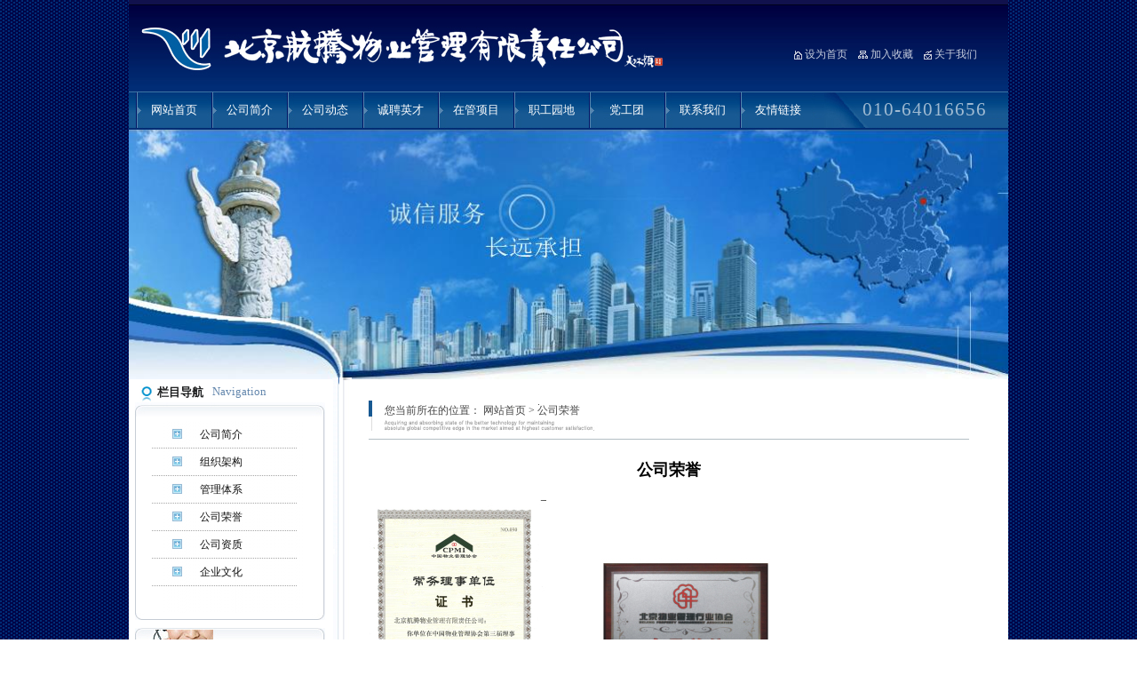

--- FILE ---
content_type: text/html; Charset=utf-8
request_url: http://hangtengwuye.com/Item/list.asp?id=1446
body_size: 3305
content:
<!DOCTYPE html PUBLIC "-//W3C//DTD XHTML 1.0 Transitional//EN" "http://www.w3.org/TR/xhtml1/DTD/xhtml1-transitional.dtd">
<html xmlns="http://www.w3.org/1999/xhtml">
<head>
<meta http-equiv="Content-Type" content="text/html; charset=utf-8" />
<link href="../css-cs/styls.css" type=text/css rel=stylesheet />
<title>公司荣誉-北京航腾物业管理有限公司</title>
</head>

<body>

<div class="w4bnu">
<div class="w4bn"> </div><div class="w4bnh"> </div> </div> 



<div class="q2"><div class="q3"><a href="/"><img src="../css-cs/images/home_05.jpg" width="591" height="63" /></a></div>
<div class="q4"> 
<img src="../css-cs/images/1_11.jpg" width="9" height="11" /> <a onclick="this.style.behavior='url(#default#homepage)';this.setHomePage('http://'+location.hostname+(location.port!=''?':':'')+location.port);" href="#">设为首页</a> &nbsp;&nbsp; 
<img src="../css-cs/images/2_13.jpg" width="11" height="11" /> <a href="#" onclick="javascript:window.external.addFavorite('http://'+location.hostname+(location.port!=''?':':'')+location.port,'首页');">加入收藏</a> &nbsp;&nbsp;
 <img src="../css-cs/images/3_15.jpg" width="9" height="11" /> <a href="/Item/list.asp?id=1443">关于我们</a>

</div></div>




<div class="q5"><div class="q6">
<ul>
<li><a href="/">网站首页</a></li>
 
<li><a href="/Item/list.asp?id=1443">公司简介</a></li>
 
<li><a href="/Item/list.asp?id=1449">公司动态</a></li>
 
<li><a href="/Item/list.asp?id=1483">诚聘英才</a></li>
 
<li><a href="/Item/list.asp?id=1455">在管项目</a></li>
 
<li><a href="/Item/list.asp?id=1480">职工园地</a></li>
 
<li><a href="/Item/list.asp?id=1457">党工团</a></li>
 
<li><a href="/Item/list.asp?id=1461">联系我们</a></li>
 
<li><a href="/Item/list.asp?id=1442">友情链接</a></li>

</ul>
</div><div class="q7"><p>010-64016656</p></div> </div>


<div class="q8"><img src="/images/banner.jpg" width="990" height="282" >
   </div>
<div class="q9vf"><div class="w2">
  <div class="w61"><a  >栏目导航</a><p> Navigation</p></div>
<div class="w12"><div class="w13"></div><div class="w14">
<ul>

 
<li><p></p><a href="/Item/list.asp?id=1443">公司简介</a></li>
 
<li><p></p><a href="/Item/list.asp?id=1444">组织架构</a></li>
 
<li><p></p><a href="/Item/list.asp?id=1445">管理体系</a></li>
 
<li><p></p><a href="/Item/list.asp?id=1446">公司荣誉</a></li>
 
<li><p></p><a href="/Item/list.asp?id=1447">公司资质</a></li>
 
<li><p></p><a href="/Item/list.asp?id=1475">企业文化</a></li>


</ul>
<div class="clear"></div>
</div><div class="w15"></div></div>
<div class="w17"><a href="/Item/list.asp?id=1461"> <img src="../css-cs/images/6_71.jpg" width="217" height="72" /></a></div>
</div><div class="w3tb"><div class="w41"><div class="w51"><p>您当前所在的位置：</p><a href="/">网站首页</a><p>>&nbsp;公司荣誉</p>
 </div> </div><div class="w661err"> 
 
 <div class="w665"> 公司荣誉 </div>
   <div class="wh66"> <img alt="" src="/UploadFiles/2014/0/2014011610043545071.jpg" style="width: 200px; height: 275px;" />&nbsp; &nbsp; &nbsp; &nbsp; &nbsp; &nbsp; &nbsp; &nbsp; &nbsp; &nbsp;&nbsp;<img alt="" src="/UploadFiles/2014/0/2014011610081532576.jpg" style="width: 200px; height: 146px;" />&nbsp;<br />
&nbsp; &nbsp; 中物协常务理事单位证书 &nbsp; &nbsp; &nbsp; &nbsp; &nbsp; &nbsp; &nbsp; &nbsp; &nbsp; &nbsp; &nbsp; &nbsp; &nbsp; &nbsp; &nbsp; &nbsp; 北京物协会员 &nbsp;&nbsp;&nbsp; &nbsp;<br />
<br />
<br />
&nbsp; &nbsp; &nbsp; &nbsp; &nbsp; &nbsp;<br />
&nbsp;<img alt="" src="/UploadFiles/2014/0/2014011610155314602.jpg" style="width: 200px; height: 138px;" />&nbsp; &nbsp; &nbsp; &nbsp; &nbsp; &nbsp; &nbsp; &nbsp; &nbsp; &nbsp;&nbsp;<img alt="" src="/UploadFiles/2014/0/2014011610160179371.jpg" style="width: 200px; height: 137px;" /><br />
&nbsp; &nbsp; &nbsp; &nbsp;工商业联合会会员 &nbsp; &nbsp; &nbsp; &nbsp; &nbsp; &nbsp; &nbsp; &nbsp; &nbsp; &nbsp; &nbsp; &nbsp; &nbsp; &nbsp; &nbsp;北京市物业管理示范大厦证书 &nbsp;<br />
<br />
<br />
&nbsp; &nbsp;<br />
<img alt="" src="/UploadFiles/2014/0/2014011610160755061.jpg" style="width: 200px; height: 138px;" />&nbsp; &nbsp; &nbsp; &nbsp; &nbsp; &nbsp; &nbsp; &nbsp; &nbsp; &nbsp;&nbsp;<img alt="" src="/UploadFiles/2014/0/2014011610161758660.jpg" style="width: 200px; height: 137px;" />&nbsp; &nbsp; &nbsp;<br />
&nbsp; &nbsp; &nbsp; 国优五星级示范大厦 &nbsp; &nbsp; &nbsp; &nbsp; &nbsp; &nbsp; &nbsp; &nbsp; &nbsp; &nbsp; &nbsp; &nbsp; &nbsp; &nbsp; &nbsp; &nbsp;首都文明服务示范窗口&nbsp;<br />
<br />
<br />
<br />
<img alt="" src="/UploadFiles/2014/0/2014011610162386311.jpg" style="width: 200px; height: 131px;" />&nbsp; &nbsp; &nbsp; &nbsp; &nbsp; &nbsp; &nbsp; &nbsp; &nbsp; &nbsp;&nbsp;<img alt="" src="/UploadFiles/2014/0/2014011610163148406.jpg" style="width: 200px; height: 120px;" /><br />
&nbsp; &nbsp; &nbsp; &nbsp; 国家机关文明单位 &nbsp; &nbsp; &nbsp; &nbsp; &nbsp; &nbsp; &nbsp; &nbsp; &nbsp; &nbsp; &nbsp; &nbsp; &nbsp; &nbsp; &nbsp; 文化部爱国卫生先进单位<br />
<br />
<br />
<br />
<img alt="" src="/UploadFiles/2014/0/2014011610163619073.jpg" style="width: 200px; height: 136px;" />&nbsp; &nbsp; &nbsp; &nbsp; &nbsp; &nbsp; &nbsp; &nbsp; &nbsp; &nbsp;&nbsp;<img alt="" src="/UploadFiles/2014/0/2014011610164267525.png" style="width: 200px; height: 133px;" />&nbsp; &nbsp;<br />
&nbsp; &nbsp; &nbsp;东城区消防安全先进单位 &nbsp; &nbsp; &nbsp; &nbsp; &nbsp; &nbsp; &nbsp; &nbsp; &nbsp; &nbsp; &nbsp; &nbsp; &nbsp;北京市停车场经营优秀企业<br />
&nbsp;<br />
<br />
<br />
&nbsp; &nbsp; &nbsp; &nbsp; &nbsp; &nbsp; &nbsp;<br />
&nbsp;<img alt="" src="/UploadFiles/2014/0/2014011610164713678.png" style="width: 200px; height: 149px;" />&nbsp;&nbsp; &nbsp; &nbsp; &nbsp; &nbsp; &nbsp; &nbsp; &nbsp;&nbsp;<img alt="" src="/UploadFiles/2014/0/2014011610165230587.jpg" style="width: 200px; height: 159px;" /><br />
&nbsp; &nbsp; &nbsp; &nbsp;2008奥运工作先进集体 &nbsp; &nbsp; &nbsp; &nbsp; &nbsp; &nbsp; &nbsp; &nbsp; &nbsp; &nbsp; &nbsp; &nbsp; 60年国庆保障工作先进集体<br />
&nbsp;<br />
<br />
<br />
<br />
<img alt="" src="/UploadFiles/2014/0/2014011610165764174.png" style="width: 200px; height: 134px;" />&nbsp; &nbsp; &nbsp; &nbsp; &nbsp; &nbsp; &nbsp; &nbsp; &nbsp; &nbsp;&nbsp;<img alt="" src="/UploadFiles/2014/0/2014011610170390474.png" style="width: 200px; height: 132px;" /><br />
&nbsp; 东城区和谐劳动关系先进单位 &nbsp; &nbsp; &nbsp; &nbsp; &nbsp; &nbsp; &nbsp; &nbsp; &nbsp; &nbsp; &nbsp; &nbsp; &nbsp; &nbsp; &nbsp;先进基层党组织<br />
<br />
<br />
<br />
<img alt="" src="/UploadFiles/2017/281/2017022011070926231.jpg" style="width: 205px; height: 129px;" />&nbsp;&nbsp;&nbsp;&nbsp;&nbsp;&nbsp;&nbsp;&nbsp;&nbsp;&nbsp;&nbsp;&nbsp;&nbsp;&nbsp;&nbsp;&nbsp;&nbsp; <img alt="" src="/UploadFiles/2017/281/2017022011070939694.jpg" style="width: 211px; height: 126px;" /><br />
&nbsp;&nbsp;&nbsp;&nbsp; &nbsp;&nbsp;&nbsp;&nbsp; 首都劳动奖状 &nbsp; &nbsp; &nbsp; &nbsp; &nbsp; &nbsp; &nbsp; &nbsp; &nbsp; &nbsp; &nbsp; &nbsp; &nbsp; &nbsp; &nbsp; &nbsp; 安全生产千日无事故企业<br />
<br />
<br />
<br />
<img alt="" src="/UploadFiles/2017/281/2017022011070965650.jpg" style="width: 210px; height: 119px;" />&nbsp;&nbsp;&nbsp;&nbsp;&nbsp;&nbsp;&nbsp;&nbsp;&nbsp;&nbsp;&nbsp;&nbsp;&nbsp;&nbsp;&nbsp;&nbsp; <img alt="" src="/UploadFiles/2017/281/2017022011070987897.jpg" style="width: 211px; height: 126px;" /><br />
&nbsp;&nbsp;&nbsp;&nbsp;&nbsp;&nbsp;东城区先进基层党组织 &nbsp; &nbsp; &nbsp; &nbsp; &nbsp; &nbsp; &nbsp; &nbsp; &nbsp; &nbsp; &nbsp; 北京市企业党建工作先进单位&nbsp;&nbsp;&nbsp;&nbsp;&nbsp;&nbsp;&nbsp;&nbsp;&nbsp;&nbsp;&nbsp;&nbsp;&nbsp;&nbsp;&nbsp;&nbsp;&nbsp;&nbsp;&nbsp;&nbsp;&nbsp;&nbsp;&nbsp;&nbsp;<br />
<br />
&nbsp;&nbsp;&nbsp;&nbsp;&nbsp;&nbsp;<br />
&nbsp;&nbsp;&nbsp;&nbsp;&nbsp;&nbsp;&nbsp;&nbsp;&nbsp;&nbsp;&nbsp;&nbsp;&nbsp;&nbsp;&nbsp;&nbsp;&nbsp;&nbsp;&nbsp;&nbsp;&nbsp;&nbsp;&nbsp;&nbsp;&nbsp;&nbsp;&nbsp;&nbsp;&nbsp;&nbsp;&nbsp;&nbsp;&nbsp;&nbsp;&nbsp;&nbsp;&nbsp;&nbsp;&nbsp;&nbsp;&nbsp;&nbsp;&nbsp;&nbsp;&nbsp;&nbsp;&nbsp;&nbsp;&nbsp;&nbsp;&nbsp;&nbsp;&nbsp;&nbsp;&nbsp;&nbsp;&nbsp;&nbsp;&nbsp;&nbsp;&nbsp;&nbsp;&nbsp;&nbsp;&nbsp;&nbsp;&nbsp;&nbsp;&nbsp;&nbsp;&nbsp;&nbsp;&nbsp;&nbsp;&nbsp;&nbsp;&nbsp;&nbsp;&nbsp;&nbsp;&nbsp;&nbsp;&nbsp;&nbsp;&nbsp; </div>
 
 
   </div> <div class="clear"></div></div>  <div class="clear"></div> </div>



<div class="w4"><div class="w5"><div class="w31">
<a href="/Item/list.asp?id=1443">关于我们</a>   |
<a href="/Item/list.asp?id=1461">联系方式</a>   |
<a href="/Item/list.asp?id=1461">投诉建议</a>   |
<a href="/Item/list.asp?id=1454">诚聘英才</a>   |
<a href="/Item/list.asp?id=1442">友情链接</a>
</div><div class="w32">
版权所有 Copyright(C)2013-2014 北京航腾物业管理有限责任公司  天润顺腾提供技术支持
</div></div></div>


<div class="w7"></div>
<div class="w8"></div>
<div class="w9"></div>

<div class="e2"></div>
<div class="e3"></div>
<div class="e4"></div>
<div class="e5"></div>
<div class="e6"></div>
<div class="e7"></div>
<div class="e8"></div>
<div class="e9"></div>

<div class="r2"></div>
<div class="r3"></div>
<div class="r4"></div>
<div class="r5"></div>
<div class="r6"></div>
<div class="r7"></div>
<div class="r8"></div>
<div class="r9"></div>

<div class="t2"></div>
<div class="t3"></div>
<div class="t4"></div>
<div class="t5"></div>
<div class="t6"></div>
<div class="t7"></div>
<div class="t8"></div>
<div class="t9"></div>

<div class="y2"></div>
<div class="y3"></div>
<div class="y4"></div>
<div class="y5"></div>
<div class="y6"></div>
<div class="y7"></div>
<div class="y8"></div>
<div class="y9"></div>

<div class="u2"></div>
<div class="u3"></div>
<div class="u4"></div>
<div class="u5"></div>
<div class="u6"></div>
<div class="u7"></div>
<div class="u8"></div>
<div class="u9"></div>

<div class="a2"></div>
<div class="a3"></div>
<div class="a4"></div>
<div class="a5"></div>
<div class="a6"></div>
<div class="a7"></div>
<div class="a8"></div>
<div class="a9"></div>

<div class="s2"></div>
<div class="s3"></div>
<div class="s4"></div>
<div class="s5"></div>
<div class="s6"></div>
<div class="s7"></div>
<div class="s8"></div>
<div class="s9"></div>

<div class="d2"></div>
<div class="d3"></div>
<div class="d4"></div>
<div class="d5"></div>
<div class="d6"></div>
<div class="d7"></div>
<div class="d8"></div>
<div class="d9"></div>

<div class="f2"></div>
<div class="f3"></div>
<div class="f4"></div>
<div class="f5"></div>
<div class="f6"></div>
<div class="f7"></div>
<div class="f8"></div>
<div class="f9"></div>

 


<!--<div class="q3"></div>
<div class="q3"></div>
<div class="q3"></div>
<div class="q3"></div>
<div class="q3"></div>
<div class="q3"></div>
<div class="q3"></div>

<div class="w2"></div>
<div class="w2"></div>
<div class="w2"></div>
<div class="w2"></div>
<div class="w2"></div>
<div class="w2"></div>
<div class="w2"></div>
<div class="w2"></div>

<div class="e2"></div>
<div class="e2"></div>
<div class="e2"></div>
<div class="e2"></div>
<div class="e2"></div>
<div class="e2"></div>
<div class="e2"></div>
<div class="e2"></div>


<div class="r2"></div>
<div class="r2"></div>
<div class="r2"></div>
<div class="r2"></div>
<div class="r2"></div>
<div class="r2"></div>
<div class="r2"></div>
<div class="r2"></div>


<div class="t2"></div>
<div class="t2"></div>
<div class="t2"></div>
<div class="t2"></div>
<div class="t2"></div>
<div class="t2"></div>
<div class="t2"></div>
<div class="t2"></div>
<div class="t2"></div>



<div class="y2"></div>
<div class="y2"></div>
<div class="y2"></div>
<div class="y2"></div>
<div class="y2"></div>
<div class="y2"></div>
<div class="y2"></div>
<div class="y2"></div>

<div class="u2"></div>
<div class="u2"></div>
<div class="u2"></div>
<div class="u2"></div>
<div class="u2"></div>
<div class="u2"></div>
<div class="u2"></div>
<div class="u2"></div>


<div class="a2"></div>
<div class="a2"></div>
<div class="a2"></div>
<div class="a2"></div>
<div class="a2"></div>
<div class="a2"></div>
<div class="a2"></div>
<div class="a2"></div>


<div class="s2"></div>
<div class="s2"></div>
<div class="s2"></div>
<div class="s2"></div>
<div class="s2"></div>
<div class="s2"></div>
<div class="s2"></div>
<div class="s2"></div>
<div class="s2"></div>


<div class="d2"></div>
<div class="d2"></div>
<div class="d2"></div>
<div class="d2"></div>
<div class="d2"></div>
<div class="d2"></div>
<div class="d2"></div>
<div class="d2"></div>

<div class="f2"></div>
<div class="f2"></div>
<div class="f2"></div>
<div class="f2"></div>
<div class="f2"></div>
<div class="f2"></div>
<div class="f2"></div>
<div class="f2"></div>-->




</body>
</html>

<script src="/ks_inc/ajax.js" type="text/javascript"></script>
<!-- published at 2026/1/18 6:55:41 天润顺腾 -->


--- FILE ---
content_type: text/css
request_url: http://hangtengwuye.com/css-cs/styls.css
body_size: 4719
content:
@charset "utf-8";
/* CSS Document */

BODY {
	BORDER-BOTTOM: 0px; BORDER-LEFT: 0px; PADDING-BOTTOM: 0px; MARGIN: 0px; PADDING-LEFT: 0px; PADDING-RIGHT: 0px; BORDER-TOP: 0px; 
	BORDER-RIGHT: 0px; PADDING-TOP: 0px; background:url(images/x01.gif);
}
UL {
	BORDER-BOTTOM: 0px; BORDER-LEFT: 0px; PADDING-BOTTOM: 0px; MARGIN: 0px; PADDING-LEFT: 0px; PADDING-RIGHT: 0px; BORDER-TOP: 0px; BORDER-RIGHT: 0px;
	 PADDING-TOP: 0px
}
OL {
	BORDER-BOTTOM: 0px; BORDER-LEFT: 0px; PADDING-BOTTOM: 0px; MARGIN: 0px; PADDING-LEFT: 0px; PADDING-RIGHT: 0px; BORDER-TOP: 0px; BORDER-RIGHT: 0px; 
	PADDING-TOP: 0px
}
LI {
	BORDER-BOTTOM: 0px; BORDER-LEFT: 0px; PADDING-BOTTOM: 0px; MARGIN: 0px; PADDING-LEFT: 0px; PADDING-RIGHT: 0px; BORDER-TOP: 0px; BORDER-RIGHT: 0px; 
	PADDING-TOP: 0px;
}
P {
	BORDER-BOTTOM: 0px; BORDER-LEFT: 0px; PADDING-BOTTOM: 0px; MARGIN: 0px; PADDING-LEFT: 0px; PADDING-RIGHT: 0px; BORDER-TOP: 0px; BORDER-RIGHT: 0px; 
	PADDING-TOP: 0px
}
H1 {
	BORDER-BOTTOM: 0px; BORDER-LEFT: 0px; PADDING-BOTTOM: 0px; MARGIN: 0px; PADDING-LEFT: 0px; PADDING-RIGHT: 0px; BORDER-TOP: 0px; BORDER-RIGHT: 0px;
	 PADDING-TOP: 0px
}
H2 {
	BORDER-BOTTOM: 0px; BORDER-LEFT: 0px; PADDING-BOTTOM: 0px; MARGIN: 0px; PADDING-LEFT: 0px; PADDING-RIGHT: 0px; BORDER-TOP: 0px; BORDER-RIGHT: 0px; 
	PADDING-TOP: 0px
}
H3 {
	BORDER-BOTTOM: 0px; BORDER-LEFT: 0px; PADDING-BOTTOM: 0px; MARGIN: 0px; PADDING-LEFT: 0px; PADDING-RIGHT: 0px; BORDER-TOP: 0px; BORDER-RIGHT: 0px; 
	PADDING-TOP: 0px
}
H4 {
	BORDER-BOTTOM: 0px; BORDER-LEFT: 0px; PADDING-BOTTOM: 0px; MARGIN: 0px; PADDING-LEFT: 0px; PADDING-RIGHT: 0px; BORDER-TOP: 0px; BORDER-RIGHT: 0px; 
	PADDING-TOP: 0px
}

.clear{ clear:both;}

H5 {
	BORDER-BOTTOM: 0px; BORDER-LEFT: 0px; PADDING-BOTTOM: 0px; MARGIN: 0px; PADDING-LEFT: 0px; PADDING-RIGHT: 0px; BORDER-TOP: 0px; BORDER-RIGHT: 0px;
	 PADDING-TOP: 0px
}
H6 {
	BORDER-BOTTOM: 0px; BORDER-LEFT: 0px; PADDING-BOTTOM: 0px; MARGIN: 0px; PADDING-LEFT: 0px; PADDING-RIGHT: 0px; BORDER-TOP: 0px; BORDER-RIGHT: 0px; 
	PADDING-TOP: 0px
}
FORM {
	BORDER-BOTTOM: 0px; BORDER-LEFT: 0px; PADDING-BOTTOM: 0px; MARGIN: 0px; PADDING-LEFT: 0px; PADDING-RIGHT: 0px; BORDER-TOP: 0px; BORDER-RIGHT: 0px; 
	PADDING-TOP: 0px
}
FIELDSET {
	BORDER-BOTTOM: 0px; BORDER-LEFT: 0px; PADDING-BOTTOM: 0px; MARGIN: 0px; PADDING-LEFT: 0px; PADDING-RIGHT: 0px; BORDER-TOP: 0px; BORDER-RIGHT: 0px;
	 PADDING-TOP: 0px
}
TABLE {
	BORDER-BOTTOM: 0px; BORDER-LEFT: 0px; PADDING-BOTTOM: 0px; MARGIN: 0px; PADDING-LEFT: 0px; PADDING-RIGHT: 0px; BORDER-TOP: 0px; BORDER-RIGHT: 0px; 
	PADDING-TOP: 0px
}
TD {
	  PADDING-BOTTOM: 0px; MARGIN: 0px; PADDING-LEFT: 0px; PADDING-RIGHT: 0px;  
	PADDING-TOP: 0px;  
}
IMG {
	BORDER-BOTTOM: 0px; BORDER-LEFT: 0px; PADDING-BOTTOM: 0px; MARGIN: 0px; PADDING-LEFT: 0px; PADDING-RIGHT: 0px; BORDER-TOP: 0px; BORDER-RIGHT: 0px;
	 PADDING-TOP: 0px
}
DIV {
	BORDER-BOTTOM: 0px; BORDER-LEFT: 0px; PADDING-BOTTOM: 0px; MARGIN: 0px; PADDING-LEFT: 0px; PADDING-RIGHT: 0px; BORDER-TOP: 0px; BORDER-RIGHT: 0px; 
	PADDING-TOP: 0px
}
 
UL {
	LIST-STYLE-TYPE: none
}
OL {
	LIST-STYLE-TYPE: none
}
SELECT {
	VERTICAL-ALIGN: middle
}
INPUT {
	VERTICAL-ALIGN: middle
}
IMG {
	VERTICAL-ALIGN: middle
}
SELECT {
	VERTICAL-ALIGN: middle
}
A {
	TEXT-DECORATION: none; 
}
A:link {
	COLOR: #009
}
A:visited {
	COLOR: #800080
}
A:hover {
	COLOR: #c00; TEXT-DECORATION: underline
}
A:active {
	COLOR: #c00; TEXT-DECORATION: underline
}
A:focus {
	COLOR: #c00; TEXT-DECORATION: underline
}
A.f_orange:link {
	COLOR: #b33737
}
A.f_orange:visited {
	COLOR: #b33737
}
A.f_orange:hover {
	COLOR: #c00
}
.clearit {
	CLEAR: both
}
#page {
	MARGIN: 0px auto; WIDTH: 950px; BACKGROUND: #fff; OVERFLOW: visible; _display: inline-block
}
.top {
	Z-INDEX: 99; BORDER-BOTTOM: #e1a841 1px solid; POSITION: relative; BORDER-LEFT: #fdd26c 1px solid; 
	PADDING-BOTTOM: 1px; PADDING-LEFT: 1px; PADDING-RIGHT: 1px; BACKGROUND: 
	url(http://i3.sinaimg.cn/dy/deco/2012/0914/sinahome_0803_ws_001.gif) #fff repeat-x 0px 0px;
	 HEIGHT: 27px; COLOR: #000; BORDER-TOP: #fdd26c 1px solid; BORDER-RIGHT: #fdd26c 1px solid; PADDING-TOP: 1px
}
.top A {
	COLOR: #000; TEXT-DECORATION: none
}
.top A:visited {
	COLOR: #000; TEXT-DECORATION: none
}
.top A:hover {
	COLOR: #000; TEXT-DECORATION: underline
}
.top A:active {
	COLOR: #000; TEXT-DECORATION: underline
}







/*文章分页样式*/
#fenye{clear:both;margin:10px;}
#fenye a{text-decoration:none; font-size:12px;}
#fenye .prev,#fenye .next{width:64px; text-align:center;}
#fenye a.curr{width:32px;background:#5A85B2; height:24px; line-height:24px; border:1px solid #E3E3E3; color:#fff; font-weight:bold; text-align:center;}
#fenye a.curr:visited {color:#fff;}
#fenye a{margin:5px 4px 0 0; color:#333;background:#F4F4F4; height:24px; line-height:24px; display:inline-table; border:1px solid #D4D4D4; float:left;
 text-align:center;}
#fenye a.num{width:32px;}
#fenye a:visited{color:#555;} 
#fenye a:hover{color:#000; background:url(tbg.gif) repeat-x; height:24px; line-height:24px;  border:1px solid #E3E3E3;float:left; text-decoration:none;}
#fenye span{line-height:30px;}


 /*文章正文分页样式*/
#pageNext{ padding:10px 12px 6px; clear:both;}
#pageNext .prev,#pageNext .next{width:64px; text-align:center;}
#pageNext a.curr{width:32px;background:#5A85B2;  height:24px; line-height:24px;  border:1px solid #E3E3E3; color:#FFF; font-weight:bold; text-align:center;}
#pageNext a.curr:visited {color:#fff;}
#pageNext a{margin:5px 4px 0 0; color:#333;background:#F4F4F4; height:24px; line-height:24px; display:inline-table; border:1px solid #D4D4D4; float:left; 
text-align:center;}
#pageNext a.num{width:32px;}
#pageNext a:visited{color:#3B85B4;} 
#pageNext a:hover{color:#000; background:url(tbg.gif) repeat-x; height:24px; line-height:24px;  border:1px solid #E3E3E3;float:left; text-decoration:none;}













.w4bnu{width: 1008px;position:relative; margin: 0 auto;/* [disabled]position: relative;   [disabled]left: -310px;  [disabled]top: -590px; */}
.w4bn{width: 990px;  margin: 0 auto; background:#022e75; position: absolute; left:9px; top: 145px; z-index: 999; height: 1px;}
.w4bnh{
	width: 22px;
	margin: 0 auto;
	background:url(images/rf_34.jpg);
	position: absolute;
	left: 238px;
	top: 425px;
	z-index: 999;
	height: 3px;
}


.q2{width:990px; height:103px;  background:url(images/home_02.jpg); margin:0 auto; font-size:13px; font-family:微软雅黑;}
.q3{width:591px; height:63px;float:left; margin-top:22px; margin-left:13px;font-size:13px; font-family:微软雅黑;}
.q4{width:235px; height:13px;float:right; margin-top:50px; margin-right:6px; font-size:13px; font-family:微软雅黑;}
.q4 a{  font-size:12px; font-family:宋体; line-height:22px; color:#c6ccdc; }
.q5{width:990px; height:42px; background:url(images/home_12.jpg);  margin:0 auto; font-size:13px; font-family:微软雅黑;}
.q6{width:772px; height:42px;float:left; padding-left:8px;  font-size:13px; font-family:微软雅黑;}
.q6 ul li{width:85px; height:42px; background:url(images/home_09.jpg);float:left;  text-align:center;  }
.q6 ul li:hover{ background:url(images/menu_bg.gif);}
.q6 ul li a{  font-size:13px; font-family:宋体; line-height:42px; text-decoration:none;  color:#fff; }
.q6 ul li:hover a{ font-weight:bold;   }
.q7{width:206px; height:42px;float:left; background:url(images/cd1.png) no-repeat left;   font-size:13px; font-family:微软雅黑;}
.q7 p{     font-size:21px; letter-spacing:1px; font-family:微软雅黑; margin-left:46px; filter:alpha(opacity=60); opacity: 0.60;
line-height:40px; color:#fff;}
.q8{width:990px; height:282px;  margin:0 auto;background:#fff; font-size:13px; font-family:微软雅黑;}
.q9{width:990px; height:686px; background:#fff; margin:0 auto; font-size:13px; font-family:微软雅黑;}
.q9vf{width:990px; padding-bottom:50px;  background:#fff; margin:0 auto; font-size:13px; font-family:微软雅黑;}
  
.w2{width:232px; height:686px;float:left; background:url(images/rg_29.jpg); margin-left:6px;   font-size:13px; font-family:微软雅黑;}
.w3{width:740px; height:686px;float:left; background:url(images/rg2_31.jpg) repeat-y left; margin-left:2px;   font-size:13px; font-family:微软雅黑;}
.w3tb{width:740px;  float:left; background:url(images/rg2_312.jpg) repeat-y left; margin-left:2px;   font-size:13px; font-family:微软雅黑;}

.w4{width:990px; height:50px; background:url(images/home_47.jpg);  margin:0 auto; font-size:13px; font-family:微软雅黑;}
.w5{width:990px; height:13px;float:left; margin-top:20px;   font-size:13px; font-family:微软雅黑;}
.w61{width:156px; background:url(images/home_31.jpg) no-repeat left;margin-left:6px; margin-top:6px;height:20px;float:left;   font-size:13px; font-family:微软雅黑;}
.w61 a{ float:left;margin-left:20px; font-size:13px; color:#1c1d1e; font-weight:bold; font-family:微软雅黑; }
.w61 p{ float:left; margin-left:10px; font-size:13px; color:#6588ae; font-family:微软雅黑; }

.w61bg{width:336px; background:url(images/home_31.png) no-repeat left;margin-left:6px; margin-top:6px;height:20px;float:left;   font-size:13px; font-family:微软雅黑;}
.w61bg a{ float:left;margin-left:20px; font-size:13px; color:#1c1d1e; font-weight:bold; font-family:微软雅黑; }
.w61bg p{ float:left; margin-left:10px; font-size:13px; color:#6588ae; font-family:微软雅黑; }
.w61bg span{ float:right;width:136px; margin-right:2px; font-size:13px; color:#688293; font-family:微软雅黑; }
.w61bg span a{ float:right;   font-size:12px; font-weight:100; text-decoration:none; color:#688293; line-height:25px; font-family:宋体; }
.w61bg span a:hover{    color:#0387f7;  }

.w61bgh{width:336px;  margin-left:6px; margin-top:10px;height:20px;float:left;   font-size:13px; font-family:微软雅黑;}
.w61bgh a{ float:left;margin-left:33px; font-size:13px; color:#1c1d1e; font-weight:bold; font-family:微软雅黑; }
.w61bgh p{ float:left; margin-left:10px; font-size:13px; color:#6588ae; font-family:微软雅黑; }
.w61bgh span{ float:right;width:136px; margin-right:12px; font-size:13px; color:#688293; font-family:微软雅黑; }
.w61bgh span a{ float:right;   font-size:12px; font-weight:100; text-decoration:none; color:#688293; line-height:25px; font-family:宋体; }
.w61bgh span a:hover{    color:#0387f7;  }

.w11{width:217px; height:178px;float:left; background:url(images/1_35.jpg);   font-size:13px; font-family:微软雅黑;}
.w12{width:217px; float:left;  font-size:13px; font-family:微软雅黑;}
.w13{width:217px; height:21px; float:left; background:url(images/2_46.jpg); margin:0 auto; font-size:13px; font-family:微软雅黑;}
.w14{width:217px; padding-bottom:30px;  float:left; background:url(images/3_55.jpg); font-size:13px; font-family:微软雅黑;}
.w14 ul li{ border-bottom:1px dotted #a6a6a6;width:163px; height:30px;float:left; margin-left:20px; }
.w14 ul li:hover{ border-bottom:1px dotted #0387f7;}
.w14 ul li p{ width:11px; height:12px; background:url(images/5_84.jpg);float:left;margin-top:8px; margin-left:23px;}
.w14 ul li:hover p{   background:url(images/5_842.jpg); }
.w14 ul li a{margin-left:20px; font-size:12px; font-family:宋体; text-decoration:none; line-height:30px; color:#111;  }
.w14 ul li:hover a{  color:#0387f7;  }
.w15{width:217px; height:9px; float:left; background:url(images/4_66.jpg); font-size:13px; font-family:微软雅黑;}
.w16{width:217px; height:94px; float:left; margin-top:8px; font-size:13px; font-family:微软雅黑;}
.w17{width:217px; height:72px; float:left; margin-top:8px;  font-size:13px; font-family:微软雅黑;}
.w18{width:720px; height:228px; float:left; margin-top:18px; margin-left:18px;  font-size:13px; font-family:微软雅黑;}
.w18ww{width:721px; height:228px; float:left; margin-top:18px; margin-left:16px;  font-size:13px; font-family:微软雅黑;}

.w19{width:351px; height:220px; float:left;  font-size:13px; font-family:微软雅黑;}
.w111{width:343px; height:215px; float:right; background:url(images/home_25.jpg);  font-size:13px; font-family:微软雅黑;}
.w111ww{width:343px; height:215px; float:left; background:url(images/home_25.jpg);  font-size:13px; font-family:微软雅黑;}
.w111ww2{width:343px; height:215px; float:right; background:url(images/home_25.jpg);  font-size:13px; font-family:微软雅黑;}

.w112{width:351px; height:41px; float:left; background:url(images/home_23.jpg);font-size:13px; font-family:微软雅黑;}
.w113{width:335px; height:146px; float:left; padding:0 8px;margin:0 auto; font-size:12px; color:#484848; line-height:21px; font-family:宋体;}
.w114{width:351px; height:27px; float:left; background:url(images/home_28.jpg); font-size:13px; font-family:微软雅黑;}
.w114ee{width:80px; height:27px; float:right; margin-right:30px;  font-size:13px; font-family:微软雅黑;}

.w115{width:715px; height:153px; float:left; background:url(images/home_39.jpg); border:1px solid #dde1e4;
margin-top:8px; margin-left:18px;  }
.w116{width:719px; height:20px; margin-top:1px;float:left;background:url(images/home_31.png) no-repeat left; margin-left:18px; font-size:13px; font-family:微软雅黑;}

 .w115mm{width:635px; height:333px; float:left;   border:1px solid #dde1e4;
margin-top:8px; margin-left:18px;  }
 
 
.w116 a{ float:left;margin-left:20px; font-size:13px; color:#1c1d1e; font-weight:bold; font-family:微软雅黑; }
.w116 p{ float:left; margin-left:10px; font-size:13px; color:#6588ae; font-family:微软雅黑; }
.w116 span{ float:right;width:136px; margin-right:2px; font-size:13px; background:url(images/home_34.jpg) no-repeat  right center;
 color:#688293; font-family:微软雅黑; height:20px;}
.w116 span a{ float:right;   font-size:11px;margin-right:12px;   text-decoration:none; color:#0876d5; line-height:18px; font-family:微软雅黑; }
.w116 span a:hover{    color:#0387f7;  }

.w117h{width:456px; height:336px;  margin-top:8px;float:left; margin-left:12px;}


.w117{width:166px; height:136px;  margin-top:8px;float:left; margin-left:12px;}
.w118{width:150px; height:109px; float:left; border:1px solid #dde1e4; padding:2px; background:#fff;   font-size:13px; font-family:微软雅黑;}
.w118:hover{  border:1px solid #016ed7; }

.w118h{width:400px; height:300px; float:left; border:1px solid #dde1e4; padding:2px; background:#fff;   font-size:13px; font-family:微软雅黑;}
.w118h:hover{  border:1px solid #016ed7; }

.w119h{width:400px;  float:left;  font-size:13px; font-family:微软雅黑;}
.w119h a{width:400px; height:12px; float:left; text-decoration:none; text-align:center; color:#222222; line-height:22px; font-size:12px; font-family:宋体;}
.w119h:hover a{ color:#016ed7;}

.w119{width:150px;  float:left;  font-size:13px; font-family:微软雅黑;}
.w119 a{width:150px; height:12px; float:left; text-decoration:none; text-align:center; color:#222222; line-height:22px; font-size:12px; font-family:宋体;}
.w119:hover a{ color:#016ed7;}
.w01{width:195px; height:146px;margin-top:15px;float:left; margin-left:10px;   font-size:13px; font-family:微软雅黑;}
.w21{width:328px;  margin-top:6px;float:left; margin-left:8px;  font-size:13px; font-family:微软雅黑;}
.w21 ul{width:308px; float:left;margin-left:12px; margin-top:4px;}
.w21 ul p{ width:4px; height:11px; background:url(images/vf_12.jpg);float:left; margin-top:4px; }
.w21 ul a{float:left; font-family:宋体; margin-left:6px;font-size:12px;   line-height:19px; color:#111;  }
.w21 ul:hover a{color:#016ed7; }
.w21 ul span{ float:right;font-family:宋体;font-size:12px; line-height:19px;color:#999999;}
.w21 ul:hover span{color:#016ed7; }

.w21ww{width:328px;  margin-top:6px;float:left; margin-left:8px;  font-size:13px; font-family:微软雅黑;}
.w21ww ul{width:308px; float:left;margin-left:12px; margin-top:4px;}
.w21ww ul p{ width:4px; height:11px; background:url(images/120.jpg);float:left; margin-top:4px; }
.w21ww ul a{float:left; font-family:宋体; margin-left:6px;font-size:12px;   line-height:19px; color:#111;  }
.w21ww ul:hover a{color:#016ed7; }
.w21ww ul span{ float:right;font-family:宋体;font-size:12px;line-height:16px; color:#999999;}
.w21ww ul:hover span{color:#016ed7; }

.w31{  color:#c5c8d9;height:13px; float:left; font-size:10px; margin-left:30px; font-family:宋体;}
.w31 a{ color:#c5c8d9;font-size:12px; font-family:宋体; }
.w32{  color:#c5c8d9;height:13px; float:right; font-size:12px; margin-right:20px; font-family:宋体;}
.w32 p{ color:#c5c8d9;font-size:13px; font-family:宋体;  }
.w41{width:676px; height:45px; float:left; background:url(images/0o3.png); margin-left:30px; margin-top:22px; border-bottom:1px solid #b4bfc5;  }
.w51{width:360px; height:12px; float:left; margin-left:15px; margin-top:5px; font-size:13px; font-family:微软雅黑;}
.w51 p{  float:left; color:#464646; font-family:宋体;margin-left:3px;font-size:12px; }
.w51 a{  float:left;color:#464646; text-decoration:none; margin-left:3px; font-family:宋体;font-size:12px; }
.w51 a:hover{  color:#c41057; font-family:宋体; }

.w661{width:676px;margin-left:30px; height:580px;margin-top:2px; float:left; font-size:12px; font-family:微软雅黑;}
.w661err{width:676px;margin-left:30px;  margin-top:22px; float:left; font-size:12px; font-family:微软雅黑;}

.w661e{width:676px;margin-left:30px; height:580px;margin-top:22px; float:left; font-size:12px; font-family:微软雅黑;}
.w661e ul{width:676px;height:30px;border-bottom:1px solid #fff; float:left;margin-left:0px; background:url(images/vfe_09.jpg) no-repeat bottom; margin-top:4px;}

.w661e ul:hover{ border-bottom:1px solid #016ed7; background:url(images/vfe_0339.jpg) no-repeat bottom; }

.w661e ul p{ width:6px; height:12px;margin-left:10px; background:url(images/hh_12.jpg);float:left; margin-top:4px; }
.w661e ul a{float:left; font-family:宋体; margin-left:10px;font-size:13px; text-decoration:none; line-height:19px; color:#444444;  }
.w661e ul:hover a{color:#016ed7; }
.w661e ul span{ float:right;font-family:宋体;font-size:13px; margin-right:8px;line-height:19px; color:#666666;}
.w661e ul:hover span{color:#016ed7; }

.w662{width:152px; height:148px; border:2px solid #dfe0e5; margin-top:24px; margin-left:10px; float:left; background:url(images/vf_18.jpg) no-repeat bottom;}

.w662:hover{  border:2px solid #4081d3;   }

.w663{width:152px; height:109px; float:left;  font-size:12px; font-family:微软雅黑;}
.w664{width:150px;   float:left;margin-top:12px;text-align:center; }
.w664 a{ text-align:center; color:#232323;font-size:12px; line-height:13px; font-family:宋体; text-decoration:none;  }
.w664:hover a{  color:#4081d3;}
.w665{width:676px;   float:left; text-align:center; font-weight:bold;  font-size:18px; font-family:微软雅黑;}
.wh66{  width:676px; margin-top:22px; color:#444444;font-size:13px;float:left; line-height:33px; font-family:宋体; text-decoration:none;  }

.w1{width:200px; height:100px; float:left;margin:0 auto; font-size:12px; font-family:微软雅黑;}
.w1{width:200px; height:100px; float:left;margin:0 auto; font-size:12px; font-family:微软雅黑;}
.w1{width:200px; height:100px; float:left;margin:0 auto; font-size:12px; font-family:微软雅黑;}
.w1{width:200px; height:100px; float:left;margin:0 auto; font-size:12px; font-family:微软雅黑;}
.w1{width:200px; height:100px; float:left;margin:0 auto; font-size:12px; font-family:微软雅黑;}
.w1{width:200px; height:100px; float:left;margin:0 auto; font-size:12px; font-family:微软雅黑;}
.w1{width:200px; height:100px; float:left;margin:0 auto; font-size:12px; font-family:微软雅黑;}
.w1{width:200px; height:100px; float:left;margin:0 auto; font-size:12px; font-family:微软雅黑;}
.w1{width:200px; height:100px; float:left;margin:0 auto; font-size:12px; font-family:微软雅黑;}
.w1{width:200px; height:100px; float:left;margin:0 auto; font-size:12px; font-family:微软雅黑;}
.w1{width:200px; height:100px; float:left;margin:0 auto; font-size:12px; font-family:微软雅黑;}
.w1{width:200px; height:100px; float:left;margin:0 auto; font-size:12px; font-family:微软雅黑;}
.w1{width:200px; height:100px; float:left;margin:0 auto; font-size:12px; font-family:微软雅黑;}

.e1{width:200px; height:100px; float:left;margin:0 auto; font-size:13px; font-family:微软雅黑;}
.e1{width:200px; height:100px; float:left;margin:0 auto; font-size:13px; font-family:微软雅黑;}
.e1{width:200px; height:100px;float:left; margin:0 auto; font-size:13px; font-family:微软雅黑;}
.e1{width:200px; height:100px; float:left;margin:0 auto; font-size:13px; font-family:微软雅黑;}
.e1{width:200px; height:100px;float:left; margin:0 auto; font-size:13px; font-family:微软雅黑;}
.e1{width:200px; height:100px; float:left;margin:0 auto; font-size:13px; font-family:微软雅黑;}
.e1{width:200px; height:100px;float:left; margin:0 auto; font-size:13px; font-family:微软雅黑;}
.e1{width:200px; height:100px;float:left; margin:0 auto; font-size:13px; font-family:微软雅黑;}
.e1{width:200px; height:100px;float:left; margin:0 auto; font-size:13px; font-family:微软雅黑;}
.e1{width:200px; height:100px; float:left;margin:0 auto; font-size:13px; font-family:微软雅黑;}


.r1{width:200px; height:100px; float:left;margin:0 auto; font-size:13px; font-family:微软雅黑;}
.r1{width:200px; height:100px;float:left; margin:0 auto; font-size:13px; font-family:微软雅黑;}
.r1{width:200px; height:100px;float:left; margin:0 auto; font-size:13px; font-family:微软雅黑;}
.r1{width:200px; height:100px;float:left; margin:0 auto; font-size:13px; font-family:微软雅黑;}
.r1{width:200px; height:100px; float:left;margin:0 auto; font-size:13px; font-family:微软雅黑;}
.r1{width:200px; height:100px; float:left;margin:0 auto; font-size:13px; font-family:微软雅黑;}
.r1{width:200px; height:100px;float:left; margin:0 auto; font-size:13px; font-family:微软雅黑;}
.r1{width:200px; height:100px;float:left; margin:0 auto; font-size:13px; font-family:微软雅黑;}
.r1{width:200px; height:100px;float:left; margin:0 auto; font-size:13px; font-family:微软雅黑;}
.r1{width:200px; height:100px; float:left;margin:0 auto; font-size:13px; font-family:微软雅黑;}

.t1{width:200px; height:100px; float:left;margin:0 auto; font-size:13px; font-family:微软雅黑;}
.t1{width:200px; height:100px; float:left;margin:0 auto; font-size:13px; font-family:微软雅黑;}
.t1{width:200px; height:100px; float:left;margin:0 auto; font-size:13px; font-family:微软雅黑;}
.t1{width:200px; height:100px; float:left;margin:0 auto; font-size:13px; font-family:微软雅黑;}
.t1{width:200px; height:100px; float:left;margin:0 auto; font-size:13px; font-family:微软雅黑;}
.t1{width:200px; height:100px;float:left; margin:0 auto; font-size:13px; font-family:微软雅黑;}
.t1{width:200px; height:100px; float:left;margin:0 auto; font-size:13px; font-family:微软雅黑;}
.t1{width:200px; height:100px;float:left; margin:0 auto; font-size:13px; font-family:微软雅黑;}
.t1{width:200px; height:100px; float:left;margin:0 auto; font-size:13px; font-family:微软雅黑;}
.t1{width:200px; height:100px; float:left;margin:0 auto; font-size:13px; font-family:微软雅黑;}

.y1{width:200px; height:100px;float:left; margin:0 auto; font-size:13px; font-family:微软雅黑;}
.y1{width:200px; height:100px; float:left;margin:0 auto; font-size:13px; font-family:微软雅黑;}
.y1{width:200px; height:100px;float:left; margin:0 auto; font-size:13px; font-family:微软雅黑;}
.y1{width:200px; height:100px; float:left;margin:0 auto; font-size:13px; font-family:微软雅黑;}
.y1{width:200px; height:100px;float:left; margin:0 auto; font-size:13px; font-family:微软雅黑;}
.y1{width:200px; height:100px;float:left; margin:0 auto; font-size:13px; font-family:微软雅黑;}
.y1{width:200px; height:100px;float:left; margin:0 auto; font-size:13px; font-family:微软雅黑;}
.y1{width:200px; height:100px;float:left; margin:0 auto; font-size:13px; font-family:微软雅黑;}
.y1{width:200px; height:100px; float:left;margin:0 auto; font-size:13px; font-family:微软雅黑;}
.y1{width:200px; height:100px; float:left;margin:0 auto; font-size:13px; font-family:微软雅黑;}

.u1{width:200px; height:100px;float:left; margin:0 auto; font-size:13px; font-family:微软雅黑;}
.u1{width:200px; height:100px;float:left; margin:0 auto; font-size:13px; font-family:微软雅黑;}
.u1{width:200px; height:100px;float:left; margin:0 auto; font-size:13px; font-family:微软雅黑;}
.u1{width:200px; height:100px; float:left;margin:0 auto; font-size:13px; font-family:微软雅黑;}
.u1{width:200px; height:100px;float:left; margin:0 auto; font-size:13px; font-family:微软雅黑;}
.u1{width:200px; height:100px;float:left; margin:0 auto; font-size:13px; font-family:微软雅黑;}
.u1{width:200px; height:100px;float:left; margin:0 auto; font-size:13px; font-family:微软雅黑;}
.u1{width:200px; height:100px;float:left; margin:0 auto; font-size:13px; font-family:微软雅黑;}
.u1{width:200px; height:100px;float:left; margin:0 auto; font-size:13px; font-family:微软雅黑;}
.u1{width:200px; height:100px;float:left; margin:0 auto; font-size:13px; font-family:微软雅黑;}

.a1{width:200px; height:100px; float:left;margin:0 auto; font-size:13px; font-family:微软雅黑;}
.a1{width:200px; height:100px; float:left;margin:0 auto; font-size:13px; font-family:微软雅黑;}
.a1{width:200px; height:100px; float:left;margin:0 auto; font-size:13px; font-family:微软雅黑;}
.a1{width:200px; height:100px;float:left; margin:0 auto; font-size:13px; font-family:微软雅黑;}
.a1{width:200px; height:100px;float:left; margin:0 auto; font-size:13px; font-family:微软雅黑;}
.a1{width:200px; height:100px;float:left; margin:0 auto; font-size:13px; font-family:微软雅黑;}
.a1{width:200px; height:100px; float:left;margin:0 auto; font-size:13px; font-family:微软雅黑;}
.a1{width:200px; height:100px;float:left; margin:0 auto; font-size:13px; font-family:微软雅黑;}
.a1{width:200px; height:100px; float:left;margin:0 auto; font-size:13px; font-family:微软雅黑;}
.a1{width:200px; height:100px; float:left;margin:0 auto; font-size:13px; font-family:微软雅黑;}

.s1{width:200px; height:100px; float:left;margin:0 auto; font-size:13px; font-family:微软雅黑;}
.s1{width:200px; height:100px;float:left; margin:0 auto; font-size:13px; font-family:微软雅黑;}
.s1{width:200px; height:100px; float:left;margin:0 auto; font-size:13px; font-family:微软雅黑;}
.s1{width:200px; height:100px; float:left;margin:0 auto; font-size:13px; font-family:微软雅黑;}
.s1{width:200px; height:100px;float:left; margin:0 auto; font-size:13px; font-family:微软雅黑;}
.s1{width:200px; height:100px;float:left; margin:0 auto; font-size:13px; font-family:微软雅黑;}
.s1{width:200px; height:100px; float:left;margin:0 auto; font-size:13px; font-family:微软雅黑;}
.s1{width:200px; height:100px;float:left; margin:0 auto; font-size:13px; font-family:微软雅黑;}
.s1{width:200px; height:100px; float:left;margin:0 auto; font-size:13px; font-family:微软雅黑;}
.s1{width:200px; height:100px;float:left; margin:0 auto; font-size:13px; font-family:微软雅黑;}

.d1{width:200px; height:100px;float:left; margin:0 auto; font-size:13px; font-family:微软雅黑;}
.d1{width:200px; height:100px;float:left; margin:0 auto; font-size:13px; font-family:微软雅黑;}
.d1{width:200px; height:100px; float:left;margin:0 auto; font-size:13px; font-family:微软雅黑;}
.d1{width:200px; height:100px;float:left; margin:0 auto; font-size:13px; font-family:微软雅黑;}
.d1{width:200px; height:100px; float:left;margin:0 auto; font-size:13px; font-family:微软雅黑;}
.d1{width:200px; height:100px; float:left;margin:0 auto; font-size:13px; font-family:微软雅黑;}
.d1{width:200px; height:100px;float:left; margin:0 auto; font-size:13px; font-family:微软雅黑;}
.d1{width:200px; height:100px; float:left;margin:0 auto; font-size:13px; font-family:微软雅黑;}
.d1{width:200px; height:100px; float:left;margin:0 auto; font-size:13px; font-family:微软雅黑;}
.d1{width:200px; height:100px;float:left; margin:0 auto; font-size:13px; font-family:微软雅黑;}

.f1{width:200px; height:100px; float:left;margin:0 auto; font-size:13px; font-family:微软雅黑;}
.f1{width:200px; height:100px; float:left;margin:0 auto; font-size:13px; font-family:微软雅黑;}
.f1{width:200px; height:100px;float:left; margin:0 auto; font-size:13px; font-family:微软雅黑;}
.f1{width:200px; height:100px; float:left;margin:0 auto; font-size:13px; font-family:微软雅黑;}
.f1{width:200px; height:100px; float:left;margin:0 auto; font-size:13px; font-family:微软雅黑;}
.f1{width:200px; height:100px; float:left;margin:0 auto; font-size:13px; font-family:微软雅黑;}
.f1{width:200px; height:100px; float:left;margin:0 auto; font-size:13px; font-family:微软雅黑;}
.f1{width:200px; height:100px; float:left;margin:0 auto; font-size:13px; font-family:微软雅黑;}
.f1{width:200px; height:100px; float:left;margin:0 auto; font-size:13px; font-family:微软雅黑;}
.f1{width:200px; height:100px; float:left;margin:0 auto; font-size:13px; font-family:微软雅黑;}

.g1{width:200px; height:100px; float:left;margin:0 auto; font-size:13px; font-family:微软雅黑;}
.g1{width:200px; height:100px;float:left; margin:0 auto; font-size:13px; font-family:微软雅黑;}
.g1{width:200px; height:100px;float:left; margin:0 auto; font-size:13px; font-family:微软雅黑;}
.g1{width:200px; height:100px; float:left;margin:0 auto; font-size:13px; font-family:微软雅黑;}
.g1{width:200px; height:100px; float:left;margin:0 auto; font-size:13px; font-family:微软雅黑;}
.g1{width:200px; height:100px;float:left; margin:0 auto; font-size:13px; font-family:微软雅黑;}
.g1{width:200px; height:100px; float:left;margin:0 auto; font-size:13px; font-family:微软雅黑;}
.g1{width:200px; height:100px;float:left; margin:0 auto; font-size:13px; font-family:微软雅黑;}
.g1{width:200px; height:100px;float:left; margin:0 auto; font-size:13px; font-family:微软雅黑;}
.g1{width:200px; height:100px; float:left;margin:0 auto; font-size:13px; font-family:微软雅黑;}
.g1{width:200px; height:100px; float:left;margin:0 auto; font-size:13px; font-family:微软雅黑;}
